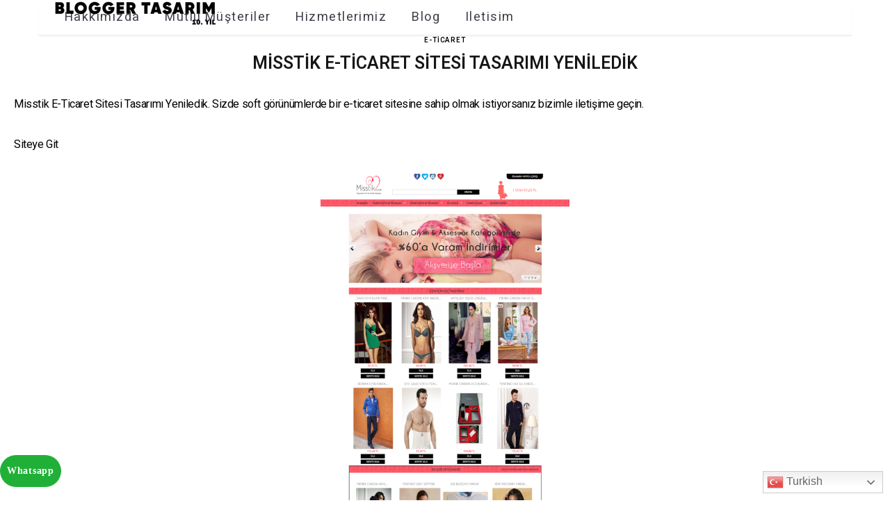

--- FILE ---
content_type: text/html; charset=UTF-8
request_url: https://www.bloggertasarim.com/misstik-e-ticaret-sitesi-tasar/
body_size: 13672
content:
<!DOCTYPE html><html lang="tr" prefix="og: https://ogp.me/ns#"><head><meta charset="UTF-8" /><link data-optimized="2" rel="stylesheet" href="https://www.bloggertasarim.com/wp-content/litespeed/css/57abd8bafd6b7d61ed40820c8e3bd777.css?ver=7e306" /><meta http-equiv="x-ua-compatible" content="ie=edge" /><meta name="facebook-domain-verification" content="37vrdow8j7ma8cobcsburujsekh7ol" /><meta name="google-site-verification" content="h8RyVsaWK8Aac36bpTpGpgiIp-UagFKi_D2Vw6Bng_A" /><meta name="viewport" content="width=device-width, initial-scale=1" /><link rel="pingback" href="https://www.bloggertasarim.com/xmlrpc.php" /><link rel="profile" href="http://gmpg.org/xfn/11" /><link rel="preconnect" href="https://fonts.gstatic.com"><link href="https://fonts.googleapis.com/css2?family=Nanum+Myeongjo&display=swap" rel="stylesheet"><style>img:is([sizes="auto" i], [sizes^="auto," i]) { contain-intrinsic-size: 3000px 1500px }</style><title>Misstik E-Ticaret Sitesi Tasarımı Yeniledik - Blogger Tasarım</title><meta name="description" content="Misstik E-Ticaret Sitesi Tasarımı Yeniledik. Sizde soft görünümlerde bir e-ticaret sitesine sahip olmak istiyorsanız bizimle iletişime geçin."/><meta name="robots" content="follow, index, max-snippet:-1, max-video-preview:-1, max-image-preview:large"/><link rel="canonical" href="https://www.bloggertasarim.com/misstik-e-ticaret-sitesi-tasar/" /><meta property="og:locale" content="tr_TR" /><meta property="og:type" content="article" /><meta property="og:title" content="Misstik E-Ticaret Sitesi Tasarımı Yeniledik - Blogger Tasarım" /><meta property="og:description" content="Misstik E-Ticaret Sitesi Tasarımı Yeniledik. Sizde soft görünümlerde bir e-ticaret sitesine sahip olmak istiyorsanız bizimle iletişime geçin." /><meta property="og:url" content="https://www.bloggertasarim.com/misstik-e-ticaret-sitesi-tasar/" /><meta property="og:site_name" content="Blogger Tasarım | Balıkesir Web Tasarım" /><meta property="article:publisher" content="https://www.facebook.com/bloggertasarim/" /><meta property="article:tag" content="e-ticaret tasarımı" /><meta property="article:section" content="E-Ticaret" /><meta property="og:updated_time" content="2015-06-26T01:11:09+03:00" /><meta property="fb:app_id" content="642393849206964" /><meta property="og:image" content="https://www.bloggertasarim.com/wp-content/uploads/2014/12/Misstik.com-ile-Alışverişe-bir-tık-önde-başlayın.-Misstik.png" /><meta property="og:image:secure_url" content="https://www.bloggertasarim.com/wp-content/uploads/2014/12/Misstik.com-ile-Alışverişe-bir-tık-önde-başlayın.-Misstik.png" /><meta property="og:image:width" content="895" /><meta property="og:image:height" content="1600" /><meta property="og:image:alt" content="Misstik E-Ticaret Sitesi Tasarımı Yeniledik" /><meta property="og:image:type" content="image/png" /><meta property="article:published_time" content="2014-12-22T00:54:00+02:00" /><meta property="article:modified_time" content="2015-06-26T01:11:09+03:00" /><meta name="twitter:card" content="summary" /><meta name="twitter:title" content="Misstik E-Ticaret Sitesi Tasarımı Yeniledik - Blogger Tasarım" /><meta name="twitter:description" content="Misstik E-Ticaret Sitesi Tasarımı Yeniledik. Sizde soft görünümlerde bir e-ticaret sitesine sahip olmak istiyorsanız bizimle iletişime geçin." /><meta name="twitter:site" content="@bloggertasarim" /><meta name="twitter:creator" content="@bloggertasarim" /><meta name="twitter:image" content="https://www.bloggertasarim.com/wp-content/uploads/2014/12/Misstik.com-ile-Alışverişe-bir-tık-önde-başlayın.-Misstik.png" /><meta name="twitter:label1" content="Yazan" /><meta name="twitter:data1" content="admin" /><meta name="twitter:label2" content="Okuma süresi" /><meta name="twitter:data2" content="Bir dakikadan az" /> <script type="application/ld+json" class="rank-math-schema">{"@context":"https://schema.org","@graph":[{"@type":"Organization","@id":"https://www.bloggertasarim.com/#organization","name":"Blogger Tasar\u0131m | Bal\u0131kesir Web Tasar\u0131m","sameAs":["https://www.facebook.com/bloggertasarim/","https://twitter.com/bloggertasarim"],"logo":{"@type":"ImageObject","@id":"https://www.bloggertasarim.com/#logo","url":"https://www.bloggertasarim.com/wp-content/uploads/2024/01/apple-icon-180x180-1.png","contentUrl":"https://www.bloggertasarim.com/wp-content/uploads/2024/01/apple-icon-180x180-1.png","caption":"Blogger Tasar\u0131m | Bal\u0131kesir Web Tasar\u0131m","inLanguage":"tr","width":"180","height":"180"}},{"@type":"WebSite","@id":"https://www.bloggertasarim.com/#website","url":"https://www.bloggertasarim.com","name":"Blogger Tasar\u0131m | Bal\u0131kesir Web Tasar\u0131m","alternateName":"Bal\u0131kesir Web Tasar\u0131m","publisher":{"@id":"https://www.bloggertasarim.com/#organization"},"inLanguage":"tr"},{"@type":"ImageObject","@id":"https://www.bloggertasarim.com/wp-content/uploads/2014/12/Misstik.com-ile-Al\u0131\u015fveri\u015fe-bir-t\u0131k-\u00f6nde-ba\u015flay\u0131n.-Misstik.png","url":"https://www.bloggertasarim.com/wp-content/uploads/2014/12/Misstik.com-ile-Al\u0131\u015fveri\u015fe-bir-t\u0131k-\u00f6nde-ba\u015flay\u0131n.-Misstik.png","width":"895","height":"1600","inLanguage":"tr"},{"@type":"WebPage","@id":"https://www.bloggertasarim.com/misstik-e-ticaret-sitesi-tasar/#webpage","url":"https://www.bloggertasarim.com/misstik-e-ticaret-sitesi-tasar/","name":"Misstik E-Ticaret Sitesi Tasar\u0131m\u0131 Yeniledik - Blogger Tasar\u0131m","datePublished":"2014-12-22T00:54:00+02:00","dateModified":"2015-06-26T01:11:09+03:00","isPartOf":{"@id":"https://www.bloggertasarim.com/#website"},"primaryImageOfPage":{"@id":"https://www.bloggertasarim.com/wp-content/uploads/2014/12/Misstik.com-ile-Al\u0131\u015fveri\u015fe-bir-t\u0131k-\u00f6nde-ba\u015flay\u0131n.-Misstik.png"},"inLanguage":"tr"},{"@type":"Person","@id":"https://www.bloggertasarim.com/author/admin/","name":"admin","url":"https://www.bloggertasarim.com/author/admin/","image":{"@type":"ImageObject","@id":"https://secure.gravatar.com/avatar/d3aad256cb8ed5b5f9a0c81450b79bc3?s=96&amp;d=mm&amp;r=g","url":"https://secure.gravatar.com/avatar/d3aad256cb8ed5b5f9a0c81450b79bc3?s=96&amp;d=mm&amp;r=g","caption":"admin","inLanguage":"tr"},"worksFor":{"@id":"https://www.bloggertasarim.com/#organization"}},{"@type":"BlogPosting","headline":"Misstik E-Ticaret Sitesi Tasar\u0131m\u0131 Yeniledik - Blogger Tasar\u0131m","datePublished":"2014-12-22T00:54:00+02:00","dateModified":"2015-06-26T01:11:09+03:00","author":{"@id":"https://www.bloggertasarim.com/author/admin/","name":"admin"},"publisher":{"@id":"https://www.bloggertasarim.com/#organization"},"description":"Misstik E-Ticaret Sitesi Tasar\u0131m\u0131 Yeniledik. Sizde soft g\u00f6r\u00fcn\u00fcmlerde bir e-ticaret sitesine sahip olmak istiyorsan\u0131z bizimle ileti\u015fime ge\u00e7in.","name":"Misstik E-Ticaret Sitesi Tasar\u0131m\u0131 Yeniledik - Blogger Tasar\u0131m","@id":"https://www.bloggertasarim.com/misstik-e-ticaret-sitesi-tasar/#richSnippet","isPartOf":{"@id":"https://www.bloggertasarim.com/misstik-e-ticaret-sitesi-tasar/#webpage"},"image":{"@id":"https://www.bloggertasarim.com/wp-content/uploads/2014/12/Misstik.com-ile-Al\u0131\u015fveri\u015fe-bir-t\u0131k-\u00f6nde-ba\u015flay\u0131n.-Misstik.png"},"inLanguage":"tr","mainEntityOfPage":{"@id":"https://www.bloggertasarim.com/misstik-e-ticaret-sitesi-tasar/#webpage"}}]}</script> <link rel='dns-prefetch' href='//fonts.googleapis.com' /><link rel="alternate" type="application/rss+xml" title="Blogger Tasarım &raquo; akışı" href="https://www.bloggertasarim.com/feed/" /><link rel="alternate" type="application/rss+xml" title="Blogger Tasarım &raquo; yorum akışı" href="https://www.bloggertasarim.com/comments/feed/" /><link rel="alternate" type="application/rss+xml" title="Blogger Tasarım &raquo; Misstik E-Ticaret Sitesi Tasarımı Yeniledik yorum akışı" href="https://www.bloggertasarim.com/misstik-e-ticaret-sitesi-tasar/feed/" /><style id='classic-theme-styles-inline-css'>/*! This file is auto-generated */
.wp-block-button__link{color:#fff;background-color:#32373c;border-radius:9999px;box-shadow:none;text-decoration:none;padding:calc(.667em + 2px) calc(1.333em + 2px);font-size:1.125em}.wp-block-file__button{background:#32373c;color:#fff;text-decoration:none}</style><style id='global-styles-inline-css'>:root{--wp--preset--aspect-ratio--square: 1;--wp--preset--aspect-ratio--4-3: 4/3;--wp--preset--aspect-ratio--3-4: 3/4;--wp--preset--aspect-ratio--3-2: 3/2;--wp--preset--aspect-ratio--2-3: 2/3;--wp--preset--aspect-ratio--16-9: 16/9;--wp--preset--aspect-ratio--9-16: 9/16;--wp--preset--color--black: #000000;--wp--preset--color--cyan-bluish-gray: #abb8c3;--wp--preset--color--white: #ffffff;--wp--preset--color--pale-pink: #f78da7;--wp--preset--color--vivid-red: #cf2e2e;--wp--preset--color--luminous-vivid-orange: #ff6900;--wp--preset--color--luminous-vivid-amber: #fcb900;--wp--preset--color--light-green-cyan: #7bdcb5;--wp--preset--color--vivid-green-cyan: #00d084;--wp--preset--color--pale-cyan-blue: #8ed1fc;--wp--preset--color--vivid-cyan-blue: #0693e3;--wp--preset--color--vivid-purple: #9b51e0;--wp--preset--gradient--vivid-cyan-blue-to-vivid-purple: linear-gradient(135deg,rgba(6,147,227,1) 0%,rgb(155,81,224) 100%);--wp--preset--gradient--light-green-cyan-to-vivid-green-cyan: linear-gradient(135deg,rgb(122,220,180) 0%,rgb(0,208,130) 100%);--wp--preset--gradient--luminous-vivid-amber-to-luminous-vivid-orange: linear-gradient(135deg,rgba(252,185,0,1) 0%,rgba(255,105,0,1) 100%);--wp--preset--gradient--luminous-vivid-orange-to-vivid-red: linear-gradient(135deg,rgba(255,105,0,1) 0%,rgb(207,46,46) 100%);--wp--preset--gradient--very-light-gray-to-cyan-bluish-gray: linear-gradient(135deg,rgb(238,238,238) 0%,rgb(169,184,195) 100%);--wp--preset--gradient--cool-to-warm-spectrum: linear-gradient(135deg,rgb(74,234,220) 0%,rgb(151,120,209) 20%,rgb(207,42,186) 40%,rgb(238,44,130) 60%,rgb(251,105,98) 80%,rgb(254,248,76) 100%);--wp--preset--gradient--blush-light-purple: linear-gradient(135deg,rgb(255,206,236) 0%,rgb(152,150,240) 100%);--wp--preset--gradient--blush-bordeaux: linear-gradient(135deg,rgb(254,205,165) 0%,rgb(254,45,45) 50%,rgb(107,0,62) 100%);--wp--preset--gradient--luminous-dusk: linear-gradient(135deg,rgb(255,203,112) 0%,rgb(199,81,192) 50%,rgb(65,88,208) 100%);--wp--preset--gradient--pale-ocean: linear-gradient(135deg,rgb(255,245,203) 0%,rgb(182,227,212) 50%,rgb(51,167,181) 100%);--wp--preset--gradient--electric-grass: linear-gradient(135deg,rgb(202,248,128) 0%,rgb(113,206,126) 100%);--wp--preset--gradient--midnight: linear-gradient(135deg,rgb(2,3,129) 0%,rgb(40,116,252) 100%);--wp--preset--font-size--small: 13px;--wp--preset--font-size--medium: 20px;--wp--preset--font-size--large: 36px;--wp--preset--font-size--x-large: 42px;--wp--preset--spacing--20: 0.44rem;--wp--preset--spacing--30: 0.67rem;--wp--preset--spacing--40: 1rem;--wp--preset--spacing--50: 1.5rem;--wp--preset--spacing--60: 2.25rem;--wp--preset--spacing--70: 3.38rem;--wp--preset--spacing--80: 5.06rem;--wp--preset--shadow--natural: 6px 6px 9px rgba(0, 0, 0, 0.2);--wp--preset--shadow--deep: 12px 12px 50px rgba(0, 0, 0, 0.4);--wp--preset--shadow--sharp: 6px 6px 0px rgba(0, 0, 0, 0.2);--wp--preset--shadow--outlined: 6px 6px 0px -3px rgba(255, 255, 255, 1), 6px 6px rgba(0, 0, 0, 1);--wp--preset--shadow--crisp: 6px 6px 0px rgba(0, 0, 0, 1);}:where(.is-layout-flex){gap: 0.5em;}:where(.is-layout-grid){gap: 0.5em;}body .is-layout-flex{display: flex;}.is-layout-flex{flex-wrap: wrap;align-items: center;}.is-layout-flex > :is(*, div){margin: 0;}body .is-layout-grid{display: grid;}.is-layout-grid > :is(*, div){margin: 0;}:where(.wp-block-columns.is-layout-flex){gap: 2em;}:where(.wp-block-columns.is-layout-grid){gap: 2em;}:where(.wp-block-post-template.is-layout-flex){gap: 1.25em;}:where(.wp-block-post-template.is-layout-grid){gap: 1.25em;}.has-black-color{color: var(--wp--preset--color--black) !important;}.has-cyan-bluish-gray-color{color: var(--wp--preset--color--cyan-bluish-gray) !important;}.has-white-color{color: var(--wp--preset--color--white) !important;}.has-pale-pink-color{color: var(--wp--preset--color--pale-pink) !important;}.has-vivid-red-color{color: var(--wp--preset--color--vivid-red) !important;}.has-luminous-vivid-orange-color{color: var(--wp--preset--color--luminous-vivid-orange) !important;}.has-luminous-vivid-amber-color{color: var(--wp--preset--color--luminous-vivid-amber) !important;}.has-light-green-cyan-color{color: var(--wp--preset--color--light-green-cyan) !important;}.has-vivid-green-cyan-color{color: var(--wp--preset--color--vivid-green-cyan) !important;}.has-pale-cyan-blue-color{color: var(--wp--preset--color--pale-cyan-blue) !important;}.has-vivid-cyan-blue-color{color: var(--wp--preset--color--vivid-cyan-blue) !important;}.has-vivid-purple-color{color: var(--wp--preset--color--vivid-purple) !important;}.has-black-background-color{background-color: var(--wp--preset--color--black) !important;}.has-cyan-bluish-gray-background-color{background-color: var(--wp--preset--color--cyan-bluish-gray) !important;}.has-white-background-color{background-color: var(--wp--preset--color--white) !important;}.has-pale-pink-background-color{background-color: var(--wp--preset--color--pale-pink) !important;}.has-vivid-red-background-color{background-color: var(--wp--preset--color--vivid-red) !important;}.has-luminous-vivid-orange-background-color{background-color: var(--wp--preset--color--luminous-vivid-orange) !important;}.has-luminous-vivid-amber-background-color{background-color: var(--wp--preset--color--luminous-vivid-amber) !important;}.has-light-green-cyan-background-color{background-color: var(--wp--preset--color--light-green-cyan) !important;}.has-vivid-green-cyan-background-color{background-color: var(--wp--preset--color--vivid-green-cyan) !important;}.has-pale-cyan-blue-background-color{background-color: var(--wp--preset--color--pale-cyan-blue) !important;}.has-vivid-cyan-blue-background-color{background-color: var(--wp--preset--color--vivid-cyan-blue) !important;}.has-vivid-purple-background-color{background-color: var(--wp--preset--color--vivid-purple) !important;}.has-black-border-color{border-color: var(--wp--preset--color--black) !important;}.has-cyan-bluish-gray-border-color{border-color: var(--wp--preset--color--cyan-bluish-gray) !important;}.has-white-border-color{border-color: var(--wp--preset--color--white) !important;}.has-pale-pink-border-color{border-color: var(--wp--preset--color--pale-pink) !important;}.has-vivid-red-border-color{border-color: var(--wp--preset--color--vivid-red) !important;}.has-luminous-vivid-orange-border-color{border-color: var(--wp--preset--color--luminous-vivid-orange) !important;}.has-luminous-vivid-amber-border-color{border-color: var(--wp--preset--color--luminous-vivid-amber) !important;}.has-light-green-cyan-border-color{border-color: var(--wp--preset--color--light-green-cyan) !important;}.has-vivid-green-cyan-border-color{border-color: var(--wp--preset--color--vivid-green-cyan) !important;}.has-pale-cyan-blue-border-color{border-color: var(--wp--preset--color--pale-cyan-blue) !important;}.has-vivid-cyan-blue-border-color{border-color: var(--wp--preset--color--vivid-cyan-blue) !important;}.has-vivid-purple-border-color{border-color: var(--wp--preset--color--vivid-purple) !important;}.has-vivid-cyan-blue-to-vivid-purple-gradient-background{background: var(--wp--preset--gradient--vivid-cyan-blue-to-vivid-purple) !important;}.has-light-green-cyan-to-vivid-green-cyan-gradient-background{background: var(--wp--preset--gradient--light-green-cyan-to-vivid-green-cyan) !important;}.has-luminous-vivid-amber-to-luminous-vivid-orange-gradient-background{background: var(--wp--preset--gradient--luminous-vivid-amber-to-luminous-vivid-orange) !important;}.has-luminous-vivid-orange-to-vivid-red-gradient-background{background: var(--wp--preset--gradient--luminous-vivid-orange-to-vivid-red) !important;}.has-very-light-gray-to-cyan-bluish-gray-gradient-background{background: var(--wp--preset--gradient--very-light-gray-to-cyan-bluish-gray) !important;}.has-cool-to-warm-spectrum-gradient-background{background: var(--wp--preset--gradient--cool-to-warm-spectrum) !important;}.has-blush-light-purple-gradient-background{background: var(--wp--preset--gradient--blush-light-purple) !important;}.has-blush-bordeaux-gradient-background{background: var(--wp--preset--gradient--blush-bordeaux) !important;}.has-luminous-dusk-gradient-background{background: var(--wp--preset--gradient--luminous-dusk) !important;}.has-pale-ocean-gradient-background{background: var(--wp--preset--gradient--pale-ocean) !important;}.has-electric-grass-gradient-background{background: var(--wp--preset--gradient--electric-grass) !important;}.has-midnight-gradient-background{background: var(--wp--preset--gradient--midnight) !important;}.has-small-font-size{font-size: var(--wp--preset--font-size--small) !important;}.has-medium-font-size{font-size: var(--wp--preset--font-size--medium) !important;}.has-large-font-size{font-size: var(--wp--preset--font-size--large) !important;}.has-x-large-font-size{font-size: var(--wp--preset--font-size--x-large) !important;}
:where(.wp-block-post-template.is-layout-flex){gap: 1.25em;}:where(.wp-block-post-template.is-layout-grid){gap: 1.25em;}
:where(.wp-block-columns.is-layout-flex){gap: 2em;}:where(.wp-block-columns.is-layout-grid){gap: 2em;}
:root :where(.wp-block-pullquote){font-size: 1.5em;line-height: 1.6;}</style><style id='ez-toc-inline-css'>div#ez-toc-container .ez-toc-title {font-size: 120%;}div#ez-toc-container .ez-toc-title {font-weight: 500;}div#ez-toc-container ul li {font-size: 95%;}div#ez-toc-container ul li {font-weight: 500;}div#ez-toc-container nav ul ul li {font-size: 90%;}
.ez-toc-container-direction {direction: ltr;}.ez-toc-counter ul{counter-reset: item ;}.ez-toc-counter nav ul li a::before {content: counters(item, '.', decimal) '. ';display: inline-block;counter-increment: item;flex-grow: 0;flex-shrink: 0;margin-right: .2em; float: left; }.ez-toc-widget-direction {direction: ltr;}.ez-toc-widget-container ul{counter-reset: item ;}.ez-toc-widget-container nav ul li a::before {content: counters(item, '.', decimal) '. ';display: inline-block;counter-increment: item;flex-grow: 0;flex-shrink: 0;margin-right: .2em; float: left; }</style><link rel='stylesheet' id='cheerup-fonts-css' href='https://fonts.googleapis.com/css?family=Poppins%3A400%2C500%2C600%2C700%7CMerriweather%3A300italic%2C400%2C400italic%2C700&#038;subset=latin-ext' media='all' /><style id='cheerup-skin-inline-css'>@import url('https://fonts.googleapis.com/css?family=Heebo%3A400|Heebo%3A600|Heebo%3A700&subset=latin-ext');



body,
input,
textarea,
select,
blockquote,
.archive-head .description,
.text,
.post-content,
.textwidget,
.post-meta .post-cat > span,
.widget_categories a,
.widget_product_categories a,
.widget_archive a,
.woocommerce .woocommerce-message,
.woocommerce .woocommerce-error,
.woocommerce .woocommerce-info,
.woocommerce form .form-row,
.woocommerce .woocommerce-noreviews,
.woocommerce #reviews #comments ol.commentlist .description,
.woocommerce-cart .cart-empty,
.woocommerce-cart .cart-collaterals .cart_totals table { font-family: "Heebo", Arial, sans-serif; }

h1,
h2,
h3,
h4,
h5,
h6,
input[type="submit"],
button,
input[type="button"],
.button,
.modern-quote cite,
.top-bar-content,
.search-action .search-field,
.main-head .title,
.navigation,
.tag-share,
.post-share-b .service,
.author-box,
.comments-list .comment-content,
.post-nav .label,
.main-footer.dark .back-to-top,
.lower-footer .social-icons,
.main-footer .social-strip .social-link,
.main-footer.bold .links .menu-item,
.main-footer.bold .copyright,
.archive-head,
.cat-label a,
.section-head,
.post-title-alt,
.post-title,
.block-heading,
.block-head-b,
.small-post .post-title,
.likes-count .number,
.post-meta,
.grid-post-b .read-more-btn,
.list-post-b .read-more-btn,
.post-footer .read-more,
.post-footer .social-share,
.post-footer .social-icons,
.large-post-b .post-footer .author a,
.products-block .more-link,
.main-slider,
.slider-overlay .heading,
.large-slider,
.large-slider .heading,
.grid-slider .category,
.grid-slider .heading,
.carousel-slider .category,
.carousel-slider .heading,
.grid-b-slider .heading,
.bold-slider,
.bold-slider .heading,
.main-pagination,
.main-pagination .load-button,
.page-links,
.post-content .read-more,
.widget-about .more,
.widget-posts .post-title,
.widget-posts .posts.full .counter:before,
.widget-cta .label,
.social-follow .service-link,
.widget-twitter .meta .date,
.widget-twitter .follow,
.widget_categories,
.widget_product_categories,
.widget_archive,
.mobile-menu,
.woocommerce .main .button,
.woocommerce .quantity .qty,
.woocommerce nav.woocommerce-pagination,
.woocommerce-cart .post-content,
.woocommerce .woocommerce-ordering,
.woocommerce-page .woocommerce-ordering,
.woocommerce ul.products,
.woocommerce.widget,
.woocommerce div.product,
.woocommerce #content div.product,
.woocommerce-cart .cart-collaterals .cart_totals .button,
.woocommerce .checkout .shop_table thead th,
.woocommerce .checkout .shop_table .amount,
.woocommerce-checkout #payment #place_order,
.top-bar .posts-ticker,
.post-content h1,
.post-content h2,
.post-content h3,
.post-content h4,
.post-content h5,
.post-content h6,

.related-posts.grid-2 .post-title,
.related-posts .post-title,
.block-heading .title,
.single-cover .featured .post-title,
.single-creative .featured .post-title,
.single-magazine .post-top .post-title,
.author-box .author > a,
.section-head .title,
.comments-list .comment-author,
.sidebar .widget-title,
.upper-footer .widget .widget-title
 { font-family: "Heebo", Arial, sans-serif; }
.post-content { font-size: 16px; }
.navigation .menu > li > a { font-weight: 500; font-size: 16px; }
.navigation .menu > li li a { font-weight: 400; font-family: "Heebo", Arial, sans-serif; font-size: 16px; }
h1 { font-size: 28px; }
h2 { font-size: 24px; }
h3 { font-size: 24px; }
::selection { background: rgba(0,0,0, 0.4); }

::-moz-selection { background: rgba(0,0,0, 0.4); }

input[type="submit"],
button,
input[type="button"],
.button,
.cart-action .cart-link .counter,
.main-head.compact .posts-ticker .heading,
.single-cover .overlay .post-cat a,
.comments-list .bypostauthor .post-author,
.cat-label a:hover,
.cat-label.color a,
.post-thumb:hover .cat-label a,
.products-block .more-link:hover,
.beauty-slider .slick-dots .slick-active button,
.carousel-slider .category,
.grid-b-slider .category,
.page-links .current,
.page-links a:hover,
.page-links > span,
.widget-posts .posts.full .counter:before,
.woocommerce span.onsale,
.woocommerce a.button,
.woocommerce button.button,
.woocommerce input.button,
.woocommerce #respond input#submit,
.woocommerce a.button.alt,
.woocommerce a.button.alt:hover,
.woocommerce button.button.alt,
.woocommerce button.button.alt:hover,
.woocommerce input.button.alt,
.woocommerce input.button.alt:hover,
.woocommerce #respond input#submit.alt,
.woocommerce #respond input#submit.alt:hover,
.woocommerce a.button:hover,
.woocommerce button.button:hover,
.woocommerce input.button:hover,
.woocommerce #respond input#submit:hover,
.woocommerce nav.woocommerce-pagination ul li span.current,
.woocommerce nav.woocommerce-pagination ul li a:hover,
.woocommerce ul.products .add_to_cart_button,
.woocommerce ul.products .added_to_cart,
.woocommerce .widget_price_filter .price_slider_amount .button,
.woocommerce .widget_price_filter .ui-slider .ui-slider-handle { background: #000000; }

blockquote:before,
.main-color,
.top-bar .social-icons a:hover,
.navigation .menu > li:hover > a,
.navigation .menu > .current-menu-item > a,
.navigation .menu > .current-menu-parent > a,
.navigation .menu > .current-menu-ancestor > a,
.navigation li:hover > a:after,
.navigation .current-menu-item > a:after,
.navigation .current-menu-parent > a:after,
.navigation .current-menu-ancestor > a:after,
.navigation .menu li li:hover > a,
.navigation .menu li li.current-menu-item > a,
.tag-share .post-tags a:hover,
.post-share-icons a:hover,
.post-share-icons .likes-count,
.author-box .author > span,
.comments-area .section-head .number,
.comments-list .comment-reply-link,
.main-footer.dark .social-link:hover,
.lower-footer .social-icons .fa,
.archive-head .sub-title,
.social-share a:hover,
.social-icons a:hover,
.post-meta .post-cat > a,
.post-meta-c .post-author > a,
.large-post-b .post-footer .author a,
.trendy-slider .post-cat a,
.main-pagination .next a:hover,
.main-pagination .previous a:hover,
.main-pagination.number .current,
.post-content a,
.widget-about .more,
.widget-about .social-icons .social-btn:hover,
.widget-social .social-link:hover,
.woocommerce .star-rating:before,
.woocommerce .star-rating span:before,
.woocommerce .amount,
.woocommerce .order-select .drop a:hover,
.woocommerce .order-select .drop li.active,
.woocommerce-page .order-select .drop a:hover,
.woocommerce-page .order-select .drop li.active,
.woocommerce .widget_price_filter .price_label .from,
.woocommerce .widget_price_filter .price_label .to,
.woocommerce div.product div.summary p.price,
.woocommerce div.product div.summary span.price,
.woocommerce #content div.product div.summary p.price,
.woocommerce #content div.product div.summary span.price { color: #000000; }

.products-block .more-link:hover,
.beauty-slider .slick-dots .slick-active button,
.page-links .current,
.page-links a:hover,
.page-links > span,
.woocommerce nav.woocommerce-pagination ul li span.current,
.woocommerce nav.woocommerce-pagination ul li a:hover { border-color: #000000; }

.post-title-alt:after,
.block-head-b .title { border-bottom: 1px solid #000000; }

.widget_categories a:before,
.widget_product_categories a:before,
.widget_archive a:before { border: 1px solid #000000; }

.skin-miranda .sidebar .widget-title,
.skin-beauty .sidebar .widget-title { border-top-color: #000000; }

.skin-rovella .navigation.dark .menu li:hover > a,
.skin-rovella .navigation.dark .menu li li:hover > a,
.skin-rovella .navigation.dark .menu li:hover > a:after,
.skin-rovella .main-footer.stylish .copyright a { color: #000000; }

.skin-travel .navigation.dark .menu li:hover > a,
.skin-travel .navigation.dark .menu li li:hover > a,
.skin-travel .navigation.dark .menu li:hover > a:after,
.skin-travel .posts-carousel .block-heading .title,
.skin-travel .post-content .read-more a,
.skin-travel .sidebar .widget-title,
.skin-travel .grid-post-b .read-more-btn { color: #000000; }

.skin-travel .sidebar .widget-title:after,
.skin-travel .post-content .read-more a:before,
.skin-travel .grid-post-b .read-more-btn { border-color: #000000; }

.skin-travel .grid-post-b .read-more-btn:hover,
.skin-travel .posts-carousel .block-heading:after { background-color: #000000; }

.post-content { color: #000000; }

.navigation .menu > li > a, .navigation.dark .menu > li > a { color: #3c3f48; }


.main-wrap{
        overflow: hidden;
}
.customitem .qodef-e-inner {
    border-radius: 20px;
    min-height: 478px;
    display: grid;
}
.navigation.simple .menu {
    -webkit-box-pack: end;
    -ms-flex-pack: end;
    justify-content: end;
}
.off-canvas .mobile-logo {
    display: inline-block;
    max-width: 100%;
    filter: brightness(0%);
}
.main-head.simple .title .logo-image {
    filter: invert(1);
}
.home .main-head.simple .title .logo-image {
    filter: invert(0);
}
.home .navigation.simple .menu > li > a {
color:#ffffff;
}
header {
    max-width: 1170px;
    margin: 0px auto;
}
.inner.logo-mob {
    max-width: 300px;
    margin-left: 0;
}
.wrap.description {
    height: 100px;
    overflow-y: scroll;
}
/* width */
::-webkit-scrollbar {
  width: 10px;
}

/* Track */
::-webkit-scrollbar-track {
  box-shadow: inset 0 0 5px #e6e6e6;
  border-radius: 5px;
}

/* Handle */
::-webkit-scrollbar-thumb {
  background: black;
  border-radius:  5px;
}
.switcher {
    position: fixed;
    bottom: 10px;
    right: 10px;
    z-index: 9999;
}
.archive .wrap {
    max-width: 1200px;
}
.posts-dynamic .posts-wrap > div > article {
    box-shadow: 0 0 10px 1px #f1f1f1;
    border-radius: 20px;
    overflow: hidden;
}
.single .comments {
    display: none;
}
.home .main-head.simple {
    z-index: 99999;
    width: 100%;
    position: absolute;
    left: 0;
    right: 0;
    margin-left: auto;
    margin-right: auto;
    border: 0;
    padding: 40px 0px;
    box-shadow: none !important;
}
.main-head.simple .inner {
background:transparent;
}
.post-content.post-excerpt.cf {
    display: none;
}

.mutlum h3 {
    font-size: 28px;
}
.mutlum p {
    font-size: 18px;
}
.whats a {
    position: fixed;
    z-index: 9999;
    left: 0;
    float: right;
    font-family: 'Montserrat';
    bottom: 19px;
    margin-top: -25px;
    font-weight: 600;
    font-size: 14px;
    cursor: pointer;
    letter-spacing: .05em;
    min-width: 50px;
    max-width: 150px;
    color: #fff;
    text-align: center;
    padding: 10px;
    margin: 0 auto 0 auto;
    background: #20b038;
    -webkit-transition: All .5s ease;
    -moz-transition: All .5s ease;
    -o-transition: All .5s ease;
    -ms-transition: All .5s ease;
    transition: All .5s ease;
    border-radius: 50px;
}
.callme {
    box-shadow: 0 10px 10px 0 rgba(0, 0, 0, 0.1);
    -webkit-transition: all 0.3s ease;
    transition: all 0.3s ease;
    overflow: hidden;
}
div#pgc-384-4-0 h3.widget-title {
    text-align: left;
    color: #000000;
    font-weight: 600;
    font-size: 24px;
}
div#pgc-384-4-0 p {
    font-size: 18px;
}
.home .main.wrap {
    padding-top: 0;
    margin-top: 0;
}
.commentsa .vc_column-inner {
    background-color: #ffffff;
    border-style: none;
    border-width: 0;
    background-clip: padding-box;
    border-color: #888a93;
    border-top-width: 2px;
    border-right-width: 2px;
    border-bottom-width: 2px;
    border-left-width: 2px;
    border-top-left-radius: 15px;
    border-top-right-radius: 15px;
    border-bottom-left-radius: 15px;
    border-bottom-right-radius: 15px;
    box-shadow: 0px 0px 25px 1px rgba(94,98,119,0.2);
    padding: 10px !important;
}
.commentsa p {
    font-size: 16px;
}
@media (max-width:740px) {
.vc_grid-item.vc_col-sm-2.vc_visible-item {
    width: 33%;
    overflow: hidden;
    margin-bottom: 11px;
    display: inline-block !important;
}
.main-head.simple {
    position: relative;
    padding: 10px 0px;
    background: #a4a3b3;

}
    .upper-footer .ts-row {
        margin: 0;
        padding-right: 15px;
        padding-left: 15px;
    }
.mutlum {
    padding-right: 0px;
    padding-top: 0;
    padding-left: 0px;
}
.main-head.nav-below {
    border-bottom: 0px !important;
}
}
@media (min-width: 940px) {
.main-head.nav-below .top-bar {
    min-height: 40px;
    display: none;
}

}
@media (max-width: 740px) {
.inner.logo-mob {
width: 200px;
    height: 35px;
    top: -5px;
    left: 0px;
    z-index: 1;
}
.home .main-head.simple {
padding:10px 0px;
}
}</style><style id='akismet-widget-style-inline-css'>.a-stats {
				--akismet-color-mid-green: #357b49;
				--akismet-color-white: #fff;
				--akismet-color-light-grey: #f6f7f7;

				max-width: 350px;
				width: auto;
			}

			.a-stats * {
				all: unset;
				box-sizing: border-box;
			}

			.a-stats strong {
				font-weight: 600;
			}

			.a-stats a.a-stats__link,
			.a-stats a.a-stats__link:visited,
			.a-stats a.a-stats__link:active {
				background: var(--akismet-color-mid-green);
				border: none;
				box-shadow: none;
				border-radius: 8px;
				color: var(--akismet-color-white);
				cursor: pointer;
				display: block;
				font-family: -apple-system, BlinkMacSystemFont, 'Segoe UI', 'Roboto', 'Oxygen-Sans', 'Ubuntu', 'Cantarell', 'Helvetica Neue', sans-serif;
				font-weight: 500;
				padding: 12px;
				text-align: center;
				text-decoration: none;
				transition: all 0.2s ease;
			}

			/* Extra specificity to deal with TwentyTwentyOne focus style */
			.widget .a-stats a.a-stats__link:focus {
				background: var(--akismet-color-mid-green);
				color: var(--akismet-color-white);
				text-decoration: none;
			}

			.a-stats a.a-stats__link:hover {
				filter: brightness(110%);
				box-shadow: 0 4px 12px rgba(0, 0, 0, 0.06), 0 0 2px rgba(0, 0, 0, 0.16);
			}

			.a-stats .count {
				color: var(--akismet-color-white);
				display: block;
				font-size: 1.5em;
				line-height: 1.4;
				padding: 0 13px;
				white-space: nowrap;
			}</style> <script src="https://www.bloggertasarim.com/wp-includes/js/jquery/jquery.min.js?ver=3.7.1" id="jquery-core-js"></script> <link rel="https://api.w.org/" href="https://www.bloggertasarim.com/wp-json/" /><link rel="alternate" title="JSON" type="application/json" href="https://www.bloggertasarim.com/wp-json/wp/v2/posts/44" /><link rel="EditURI" type="application/rsd+xml" title="RSD" href="https://www.bloggertasarim.com/xmlrpc.php?rsd" /><meta name="generator" content="WordPress 6.7.4" /><link rel='shortlink' href='https://www.bloggertasarim.com/?p=44' /><link rel="alternate" title="oEmbed (JSON)" type="application/json+oembed" href="https://www.bloggertasarim.com/wp-json/oembed/1.0/embed?url=https%3A%2F%2Fwww.bloggertasarim.com%2Fmisstik-e-ticaret-sitesi-tasar%2F" /><link rel="alternate" title="oEmbed (XML)" type="text/xml+oembed" href="https://www.bloggertasarim.com/wp-json/oembed/1.0/embed?url=https%3A%2F%2Fwww.bloggertasarim.com%2Fmisstik-e-ticaret-sitesi-tasar%2F&#038;format=xml" /><meta name="generator" content="Elementor 3.28.3; features: e_font_icon_svg, additional_custom_breakpoints, e_local_google_fonts, e_element_cache; settings: css_print_method-external, google_font-enabled, font_display-auto"><style>.e-con.e-parent:nth-of-type(n+4):not(.e-lazyloaded):not(.e-no-lazyload),
				.e-con.e-parent:nth-of-type(n+4):not(.e-lazyloaded):not(.e-no-lazyload) * {
					background-image: none !important;
				}
				@media screen and (max-height: 1024px) {
					.e-con.e-parent:nth-of-type(n+3):not(.e-lazyloaded):not(.e-no-lazyload),
					.e-con.e-parent:nth-of-type(n+3):not(.e-lazyloaded):not(.e-no-lazyload) * {
						background-image: none !important;
					}
				}
				@media screen and (max-height: 640px) {
					.e-con.e-parent:nth-of-type(n+2):not(.e-lazyloaded):not(.e-no-lazyload),
					.e-con.e-parent:nth-of-type(n+2):not(.e-lazyloaded):not(.e-no-lazyload) * {
						background-image: none !important;
					}
				}</style><link rel="icon" href="https://www.bloggertasarim.com/wp-content/uploads/2021/08/cropped-Blogger-Tasarim-Logo-03-32x32.png" sizes="32x32" /><link rel="icon" href="https://www.bloggertasarim.com/wp-content/uploads/2021/08/cropped-Blogger-Tasarim-Logo-03-192x192.png" sizes="192x192" /><link rel="apple-touch-icon" href="https://www.bloggertasarim.com/wp-content/uploads/2021/08/cropped-Blogger-Tasarim-Logo-03-180x180.png" /><meta name="msapplication-TileImage" content="https://www.bloggertasarim.com/wp-content/uploads/2021/08/cropped-Blogger-Tasarim-Logo-03-270x270.png" /></head><body class="post-template-default single single-post postid-44 single-format-standard wp-custom-logo bridge-core-3.0.2 qodef-qi--no-touch qi-addons-for-elementor-1.8.9 no-sidebar  lazy-normal elementor-default elementor-kit-1976"><div class="main-wrap"><header id="main-head" class="main-head head-nav-below search-alt simple"><div class="inner inner-head" data-sticky-bar=""><div class="wrap cf"><div class="left-contain">
<span class="mobile-nav">    <label for="check">
<input type="checkbox" id="check"/>
<span></span>
<span></span>
<span></span>
</label><span class="menu-text">Menu</span></span>
<span class="title">
<a href="https://www.bloggertasarim.com/" title="Blogger Tasarım" rel="home">
<img class="mobile-logo" src="https://www.bloggertasarim.com/wp-content/uploads/2024/08/logobeyaz.png" width="117" height="30"
alt="Blogger Tasarım" />
<img src="https://www.bloggertasarim.com/wp-content/uploads/2024/08/logobeyaz.png" class="logo-image" alt="Blogger Tasarım" />
</a>
</span></div><div class="navigation-wrap inline"><nav class="navigation inline simple light" data-sticky-bar=""><div class="menu-menu-2-container"><ul id="menu-menu-2" class="menu"><li id="menu-item-686" class="menu-item menu-item-type-post_type menu-item-object-page menu-item-686"><a href="https://www.bloggertasarim.com/hakkmzda/">Hakkımızda</a></li><li id="menu-item-390" class="menu-item menu-item-type-post_type menu-item-object-page menu-item-390"><a href="https://www.bloggertasarim.com/sizden-gelenler/">Mutlu Müşteriler</a></li><li id="menu-item-495" class="menu-item menu-item-type-custom menu-item-object-custom menu-item-has-children menu-item-495"><a href="#">Hizmetlerimiz</a><ul class="sub-menu"><li id="menu-item-4776" class="menu-item menu-item-type-post_type menu-item-object-page menu-item-4776"><a href="https://www.bloggertasarim.com/e-ticaret-paketleri/">E-Ticaret Paketleri</a></li><li id="menu-item-394" class="menu-item menu-item-type-taxonomy menu-item-object-category menu-cat-11 menu-item-394"><a href="https://www.bloggertasarim.com/category/kurumsal-web-tasarim/">Kurumsal Web Tasarım</a></li><li id="menu-item-4884" class="menu-item menu-item-type-post_type menu-item-object-page menu-item-4884"><a href="https://www.bloggertasarim.com/seo-arama-motoru-optimizasyonu/">Seo – Arama Motoru Optimizasyonu</a></li><li id="menu-item-978" class="menu-item menu-item-type-post_type menu-item-object-page menu-item-978"><a href="https://www.bloggertasarim.com/ideasoft-tasarimi-e-ticaret-tasarimi/">IdeaSoft Tasarım</a></li><li id="menu-item-5632" class="menu-item menu-item-type-post_type menu-item-object-page menu-item-5632"><a href="https://www.bloggertasarim.com/balikesir-ticimax-bayisi-e-ticaretin-gelecegine-adim-atin/">Ticimax Bayi &#8211; Tasarım</a></li></ul></li><li id="menu-item-500" class="menu-item menu-item-type-taxonomy menu-item-object-category menu-cat-61 menu-item-500"><a href="https://www.bloggertasarim.com/category/blog-yazilari/">Blog</a></li><li id="menu-item-597" class="menu-item menu-item-type-post_type menu-item-object-page menu-item-597"><a href="https://www.bloggertasarim.com/iletisi/">Iletisim</a></li></ul></div></nav></div><div class="actions"><ul class="social-icons cf"></ul>
<style>.switcher {font-family:Arial;font-size:12pt;text-align:left;cursor:pointer;overflow:hidden;width:173px;line-height:17px;}
.switcher a {text-decoration:none;display:block;font-size:12pt;-webkit-box-sizing:content-box;-moz-box-sizing:content-box;box-sizing:content-box;}
.switcher a img {vertical-align:middle;display:inline;border:0;padding:0;margin:0;opacity:0.8;}
.switcher a:hover img {opacity:1;}
.switcher .selected {background:#fff linear-gradient(180deg, #efefef 0%, #fff 70%);position:relative;z-index:9999;}
.switcher .selected a {border:1px solid #ccc;color:#666;padding:3px 5px;width:161px;}
.switcher .selected a:after {height:24px;display:inline-block;position:absolute;right:10px;width:15px;background-position:50%;background-size:11px;background-image:url("data:image/svg+xml;utf8,<svg xmlns='http://www.w3.org/2000/svg' width='16' height='16' viewBox='0 0 285 285'><path d='M282 76.5l-14.2-14.3a9 9 0 0 0-13.1 0L142.5 174.4 30.3 62.2a9 9 0 0 0-13.2 0L3 76.5a9 9 0 0 0 0 13.1l133 133a9 9 0 0 0 13.1 0l133-133a9 9 0 0 0 0-13z' style='fill:%23666'/></svg>");background-repeat:no-repeat;content:""!important;transition:all .2s;}
.switcher .selected a.open:after {-webkit-transform: rotate(-180deg);transform:rotate(-180deg);}
.switcher .selected a:hover {background:#fff}
.switcher .option {position:relative;z-index:9998;border-left:1px solid #ccc;border-right:1px solid #ccc;border-bottom:1px solid #ccc;background-color:#eee;display:none;width:171px;max-height:198px;-webkit-box-sizing:content-box;-moz-box-sizing:content-box;box-sizing:content-box;overflow-y:auto;overflow-x:hidden;}
.switcher .option a {color:#000;padding:3px 5px;}
.switcher .option a:hover {background:#fff;}
.switcher .option a.selected {background:#fff;}
#selected_lang_name {float: none;}
.l_name {float: none !important;margin: 0;}
.switcher .option::-webkit-scrollbar-track{-webkit-box-shadow:inset 0 0 3px rgba(0,0,0,0.3);border-radius:5px;background-color:#f5f5f5;}
.switcher .option::-webkit-scrollbar {width:5px;}
.switcher .option::-webkit-scrollbar-thumb {border-radius:5px;-webkit-box-shadow: inset 0 0 3px rgba(0,0,0,.3);background-color:#888;}</style><div class="switcher notranslate"><div class="selected">
<a href="#" onclick="return false;"><img src="//www.bloggertasarim.com/wp-content/plugins/gtranslate/flags/24/tr.png" height="24" width="24" alt="tr" /> Turkish</a></div><div class="option">
<a href="#" onclick="doGTranslate('tr|ar');jQuery('div.switcher div.selected a').html(jQuery(this).html());return false;" title="Arabic" class="nturl"><img data-gt-lazy-src="//www.bloggertasarim.com/wp-content/plugins/gtranslate/flags/24/ar.png" height="24" width="24" alt="ar" /> Arabic</a><a href="#" onclick="doGTranslate('tr|nl');jQuery('div.switcher div.selected a').html(jQuery(this).html());return false;" title="Dutch" class="nturl"><img loading="lazy" data-gt-lazy-src="//www.bloggertasarim.com/wp-content/plugins/gtranslate/flags/24/nl.png" height="24" width="24" alt="nl" /> Dutch</a><a href="#" onclick="doGTranslate('tr|en');jQuery('div.switcher div.selected a').html(jQuery(this).html());return false;" title="English" class="nturl"><img loading="lazy" data-gt-lazy-src="//www.bloggertasarim.com/wp-content/plugins/gtranslate/flags/24/en.png" height="24" width="24" alt="en" /> English</a><a href="#" onclick="doGTranslate('tr|fr');jQuery('div.switcher div.selected a').html(jQuery(this).html());return false;" title="French" class="nturl"><img loading="lazy" data-gt-lazy-src="//www.bloggertasarim.com/wp-content/plugins/gtranslate/flags/24/fr.png" height="24" width="24" alt="fr" /> French</a><a href="#" onclick="doGTranslate('tr|de');jQuery('div.switcher div.selected a').html(jQuery(this).html());return false;" title="German" class="nturl"><img loading="lazy" data-gt-lazy-src="//www.bloggertasarim.com/wp-content/plugins/gtranslate/flags/24/de.png" height="24" width="24" alt="de" /> German</a><a href="#" onclick="doGTranslate('tr|pt');jQuery('div.switcher div.selected a').html(jQuery(this).html());return false;" title="Portuguese" class="nturl"><img loading="lazy" data-gt-lazy-src="//www.bloggertasarim.com/wp-content/plugins/gtranslate/flags/24/pt.png" height="24" width="24" alt="pt" /> Portuguese</a><a href="#" onclick="doGTranslate('tr|ru');jQuery('div.switcher div.selected a').html(jQuery(this).html());return false;" title="Russian" class="nturl"><img loading="lazy" data-gt-lazy-src="//www.bloggertasarim.com/wp-content/plugins/gtranslate/flags/24/ru.png" height="24" width="24" alt="ru" /> Russian</a><a href="#" onclick="doGTranslate('tr|es');jQuery('div.switcher div.selected a').html(jQuery(this).html());return false;" title="Spanish" class="nturl"><img loading="lazy" data-gt-lazy-src="//www.bloggertasarim.com/wp-content/plugins/gtranslate/flags/24/es.png" height="24" width="24" alt="es" /> Spanish</a><a href="#" onclick="doGTranslate('tr|tr');jQuery('div.switcher div.selected a').html(jQuery(this).html());return false;" title="Turkish" class="nturl selected"><img loading="lazy" data-gt-lazy-src="//www.bloggertasarim.com/wp-content/plugins/gtranslate/flags/24/tr.png" height="24" width="24" alt="tr" /> Turkish</a></div></div><style>#goog-gt-tt{display:none!important;}.goog-te-banner-frame{display:none!important;}.goog-te-menu-value:hover{text-decoration:none!important;}.goog-text-highlight{background-color:transparent!important;box-shadow:none!important;}body{top:0!important;}#google_translate_element2{display:none!important;}</style><div id="google_translate_element2"></div></div></div></div></header><div class="main wrap"><div class="ts-row cf"><div class="col-8 main-content cf"><article id="post-44" class="the-post post-44 post type-post status-publish format-standard has-post-thumbnail category-e-ticaret-paketleri category-genel tag-e-ticaret-tasarimi"><header class="post-header the-post-header cf"><div class="post-meta the-post-meta">
<span class="post-cat">
<a href="https://www.bloggertasarim.com/category/e-ticaret-paketleri/" class="category">E-Ticaret</a></span><h1 class="post-title">
Misstik E-Ticaret Sitesi Tasarımı Yeniledik</h1>
<a href="https://www.bloggertasarim.com/misstik-e-ticaret-sitesi-tasar/" class="date-link"><time class="post-date">22 Aralık 2014</time></a></div></header><div class="post-content description cf"><p>Misstik E-Ticaret Sitesi Tasarımı Yeniledik.  Sizde soft görünümlerde bir e-ticaret sitesine sahip olmak istiyorsanız bizimle iletişime geçin.</p><p><a href="http://www.misstik.com/" target="_blank" rel="noopener">Siteye Git</a></p><div class="separator" style="clear: both; text-align: center;">
<a href="http://www.bloggertasarim.com/wp-content/uploads/2014/12/Misstik.com-ile-Alışverişe-bir-tık-önde-başlayın.-Misstik-573x1024.png" imageanchor="1" style="margin-left: 1em; margin-right: 1em;"><img loading="lazy" decoding="async" border="0" src="http://www.bloggertasarim.com/wp-content/uploads/2014/12/Misstik.com-ile-Alışverişe-bir-tık-önde-başlayın.-Misstik-573x1024.png" height="640" width="358" /></a></div><p></p></div><div class="the-post-foot cf"><div class="tag-share cf"><div class="post-share"></div></div></div><section class="related-posts grid-3"><h4 class="section-head"><span class="title">Bunlarda İlginizi Çekebilir</span></h4><div class="ts-row posts cf"><article class="post col-4">
<a href="https://www.bloggertasarim.com/merve-akyol-tesettur-giyim-online-satis-sitesi/" title="Merve Akyol Tesettür Giyim Online Satış Sitesi" class="image-link">
<img width="770" height="515" src="[data-uri]" class="image lazyload wp-post-image" alt="" title="Merve Akyol Tesettür Giyim Online Satış Sitesi" decoding="async" sizes="(max-width: 770px) 100vw, 770px" data-srcset="https://www.bloggertasarim.com/wp-content/uploads/2024/11/web1-770x515.jpg 770w, https://www.bloggertasarim.com/wp-content/uploads/2024/11/web1-270x180.jpg 270w" data-src="https://www.bloggertasarim.com/wp-content/uploads/2024/11/web1-770x515.jpg" />			</a><div class="content"><h3 class="post-title"><a href="https://www.bloggertasarim.com/merve-akyol-tesettur-giyim-online-satis-sitesi/" class="post-link">Merve Akyol Tesettür Giyim Online Satış Sitesi</a></h3><div class="post-meta">
<time class="post-date" datetime="2024-11-22T23:23:19+03:00">22 Kasım 2024</time></div></div></article ><article class="post col-4">
<a href="https://www.bloggertasarim.com/scarf-home-online-satis-sitesi/" title="Scarf Home Online Satış Sitesi" class="image-link">
<img width="770" height="515" src="[data-uri]" class="image lazyload wp-post-image" alt="" title="Scarf Home Online Satış Sitesi" decoding="async" sizes="(max-width: 770px) 100vw, 770px" data-srcset="https://www.bloggertasarim.com/wp-content/uploads/2024/05/scarf-home-770x515.jpg 770w, https://www.bloggertasarim.com/wp-content/uploads/2024/05/scarf-home-270x180.jpg 270w" data-src="https://www.bloggertasarim.com/wp-content/uploads/2024/05/scarf-home-770x515.jpg" />			</a><div class="content"><h3 class="post-title"><a href="https://www.bloggertasarim.com/scarf-home-online-satis-sitesi/" class="post-link">Scarf Home Online Satış Sitesi</a></h3><div class="post-meta">
<time class="post-date" datetime="2024-05-20T00:25:03+03:00">20 Mayıs 2024</time></div></div></article ><article class="post col-4">
<a href="https://www.bloggertasarim.com/butik-zezey-online-satis-sitesi/" title="Butik Zezey Online Satış Sitesi" class="image-link">
<img width="770" height="515" src="[data-uri]" class="image lazyload wp-post-image" alt="" title="Butik Zezey Online Satış Sitesi" decoding="async" sizes="(max-width: 770px) 100vw, 770px" data-srcset="https://www.bloggertasarim.com/wp-content/uploads/2024/05/butik-zezey-web-770x515.jpg 770w, https://www.bloggertasarim.com/wp-content/uploads/2024/05/butik-zezey-web-270x180.jpg 270w" data-src="https://www.bloggertasarim.com/wp-content/uploads/2024/05/butik-zezey-web-770x515.jpg" />			</a><div class="content"><h3 class="post-title"><a href="https://www.bloggertasarim.com/butik-zezey-online-satis-sitesi/" class="post-link">Butik Zezey Online Satış Sitesi</a></h3><div class="post-meta">
<time class="post-date" datetime="2024-05-20T00:20:42+03:00">20 Mayıs 2024</time></div></div></article ></div></section><div class="comments"><div id="comments" class="comments-area"><div class="comments-wrap"><h4 class="section-head cf">
<span class="title">
<span class="number">2</span> Yorum Var			</span></h4><ol class="comments-list add-separator"><li class="comment even thread-even depth-1" id="li-comment-83"><article id="comment-83" class="comment the-comment" itemscope itemtype="http://schema.org/UserComments"><div class="comment-avatar"></div><div class="comment-content"><div class="comment-meta">
<span class="comment-author" itemprop="creator" itemscope itemtype="http://schema.org/Person">
<span itemprop="name"><a href="http://pioneerclup.blogspot.com/" class="url" rel="ugc external nofollow">pioneerclup</a></span>
</span>
<a href="https://www.bloggertasarim.com/misstik-e-ticaret-sitesi-tasar/#comment-83" class="comment-time">
<time itemprop="commentTime" datetime="2016-06-22T01:26:16+03:00">
10 yıl ago								</time>
</a>
<span class="reply">
<a rel="nofollow" class="comment-reply-login" href="https://www.bloggertasarim.com/adminesa/?redirect_to=https%3A%2F%2Fwww.bloggertasarim.com%2Fmisstik-e-ticaret-sitesi-tasar%2F">Yanıtlamak için oturum açın</a>
</span></div><div class="text"><div itemprop="commentText" class="comment-text"><p>hocam siteye git butonunda sorunmu var japon sitesine yönlendiriyor ?</p></div></div></div></article><ul class="children"><li class="comment byuser comment-author-admin bypostauthor odd alt depth-2" id="li-comment-121"><article id="comment-121" class="comment the-comment" itemscope itemtype="http://schema.org/UserComments"><div class="comment-avatar"></div><div class="comment-content"><div class="comment-meta">
<span class="comment-author" itemprop="creator" itemscope itemtype="http://schema.org/Person">
<span itemprop="name">admin</span>
<span class="post-author">Post Author</span>
</span>
<a href="https://www.bloggertasarim.com/misstik-e-ticaret-sitesi-tasar/#comment-121" class="comment-time">
<time itemprop="commentTime" datetime="2016-06-25T13:15:31+03:00">
10 yıl ago								</time>
</a>
<span class="reply">
<a rel="nofollow" class="comment-reply-login" href="https://www.bloggertasarim.com/adminesa/?redirect_to=https%3A%2F%2Fwww.bloggertasarim.com%2Fmisstik-e-ticaret-sitesi-tasar%2F">Yanıtlamak için oturum açın</a>
</span></div><div class="text"><div itemprop="commentText" class="comment-text"><p>O site artık hizmet vermiyor.</p></div></div></div></article></li></ul></li></ol></div><div id="respond" class="comment-respond"><h3 id="reply-title" class="comment-reply-title"><span class="section-head"><span class="title">Yorum Yaz</span></span> <small><a rel="nofollow" id="cancel-comment-reply-link" href="/misstik-e-ticaret-sitesi-tasar/#respond" style="display:none;">Cevabı İptal Et</a></small></h3><p class="must-log-in">Yorum yapabilmek için <a href="https://www.bloggertasarim.com/adminesa/?redirect_to=https%3A%2F%2Fwww.bloggertasarim.com%2Fmisstik-e-ticaret-sitesi-tasar%2F">oturum açmalısınız</a>.</p></div></div></div></article></div></div></div><footer class="main-footer dark stylish"><div class="social-strip"><ul class="social-icons"><li>
<a href="https://www.facebook.com/bloggertasarim" class="social-link" target="_blank"><i class="fa fa-facebook"></i>
<span class="label">Facebook</span></a></li><li>
<a href="https://www.twitter.com/bloggertasarim" class="social-link" target="_blank"><i class="fa fa-twitter"></i>
<span class="label">Twitter</span></a></li><li>
<a href="https://www.instagram.com/bloggertasarim" class="social-link" target="_blank"><i class="fa fa-instagram"></i>
<span class="label">Instagram</span></a></li></ul></div><div class="bg-wrap"><section class="upper-footer"><div class="wrap"><ul class="widgets ts-row cf"><li id="bunyad-widget-about-2" class="widget column col-4 widget-about"><h5 class="widget-title">Hakkımızda</h5><div class="author-image">
<img src="https://www.bloggertasarim.com/wp-content/uploads/2022/05/2022logompngson.png" alt="About Me" /></div><div class="text about-text"><p>Blogger Tasarım olarak, 2014 yılından bu yana E-Ticaret siteleri, kurumsal web siteleri, bloglar ve Google SEO çalışmaları konusunda uzmanlaşmış bir web tasarım ajansıyız. Müşterilerimize en iyi hizmeti sunmak için son teknolojileri takip ediyoruz ve müşterilerimizin ihtiyaçlarına uygun çözümler sunuyoruz. Balıkesir Web Tasarım ayrıca <a href="https://www.butiketicaret.com">Butik Eticaret</a> tarafından desteklenmektedir.</p></div><div class="about-footer cf">
<a href="https://www.bloggertasarim.com/hakkmzda/" class="more">Tamamını Oku</a></div></li><li id="nav_menu-2" class="widget column col-4 widget_nav_menu"><h5 class="widget-title">Hizmetlerimiz</h5><div class="menu-footer1-container"><ul id="menu-footer1" class="menu"><li id="menu-item-4861" class="menu-item menu-item-type-post_type menu-item-object-page menu-item-4861"><a href="https://www.bloggertasarim.com/e-ticaret-paketleri/">E-Ticaret Paketleri</a></li><li id="menu-item-4862" class="menu-item menu-item-type-taxonomy menu-item-object-category menu-item-4862"><a href="https://www.bloggertasarim.com/category/kurumsal-web-tasarim/">Kurumsal Web Tasarım</a></li><li id="menu-item-4863" class="menu-item menu-item-type-taxonomy menu-item-object-category menu-item-4863"><a href="https://www.bloggertasarim.com/category/blog-tasarim/">Blog Tasarım</a></li><li id="menu-item-4883" class="menu-item menu-item-type-post_type menu-item-object-page menu-item-4883"><a href="https://www.bloggertasarim.com/seo-arama-motoru-optimizasyonu/">Seo – Arama Motoru Optimizasyonu</a></li><li id="menu-item-5079" class="menu-item menu-item-type-post_type menu-item-object-page menu-item-5079"><a href="https://www.bloggertasarim.com/balikesir-karesi-web-tasarim/">Balıkesir Karesi Web Tasarım</a></li></ul></div></li><li id="text-2" class="widget column col-4 widget_text"><h5 class="widget-title">İletişim</h5><div class="textwidget"><p><strong>Adres :</strong> 2. Sakarya Mah. Baltok Konutları</p><p>Karesi / Balıkesir</p><p><strong>Telefon :</strong> <a href="tel:+905556077335" target="_blank" rel="noopener">0555 607 7335</a></p><p><strong>Mail :</strong> bilgi@bloggertasarim.com</p></div></li><li id="bunyad-widget-social-2" class="widget column col-4 widget-social"><h5 class="widget-title">Takip Edin</h5><div class="social-icons">
<a href="https://www.facebook.com/bloggertasarim" class="social-link" target="_blank"><i class="fa fa-facebook"></i>
<span class="visuallyhidden">Facebook</span></a>
<a href="https://www.twitter.com/bloggertasarim" class="social-link" target="_blank"><i class="fa fa-twitter"></i>
<span class="visuallyhidden">Twitter</span></a>
<a href="https://www.instagram.com/bloggertasarim" class="social-link" target="_blank"><i class="fa fa-instagram"></i>
<span class="visuallyhidden">Instagram</span></a>
<a href="https://tr.pinterest.com/bloggertasarim/" class="social-link" target="_blank"><i class="fa fa-pinterest-p"></i>
<span class="visuallyhidden">Pinterest</span></a>
<a href="#" class="social-link" target="_blank"><i class="fa fa-youtube"></i>
<span class="visuallyhidden">YouTube</span></a></div></li></ul></div></section><section class="lower-footer cf"><div class="wrap"><div class="bottom cf"><p class="copyright">© 2024 Blogger Tasarım</p><div class="to-top">
<a href="#" class="back-to-top"><i class="fa fa-angle-up"></i> Başa Dön</a></div></div></div></section></div></footer></div><div class="mobile-menu-container off-canvas"><a href="#" class="close"><i class="fa fa-times"></i></a><div class="logo">
<img class="mobile-logo" src="https://www.bloggertasarim.com/wp-content/uploads/2024/08/logobeyaz.png" width="117" height="30"
alt="Blogger Tasarım" /></div><ul class="mobile-menu"></ul><div class="main-top-mobile"><div class="top"></div></div></div><div class="whats"><a href="https://api.whatsapp.com/send?phone=905556077335"><i class="fa fa-whatsapp"></i> Whatsapp</a></div>
<a href="http://www.pinterest.com/pin/create/bookmarklet/?url=%url%&media=%media%" class="pinit-btn" target="_blank" title="Pin It" data-show-on="single">
<i class="fa fa-pinterest-p"></i>
<span class="label">Pin It</span>
</a> <script type="litespeed/javascript" data-src="https://www.googletagmanager.com/gtag/js?id=UA-137962795-1"></script> <script type="litespeed/javascript">window.dataLayer=window.dataLayer||[];function gtag(){dataLayer.push(arguments)}
gtag('js',new Date());gtag('config','UA-137962795-1')</script> <script data-optimized="1" type="litespeed/javascript" data-src="https://www.bloggertasarim.com/wp-content/litespeed/js/3fcf0cbbbfefde6c72768e38ddfb91b2.js?ver=7e306"></script><script>const litespeed_ui_events=["mouseover","click","keydown","wheel","touchmove","touchstart"];var urlCreator=window.URL||window.webkitURL;function litespeed_load_delayed_js_force(){console.log("[LiteSpeed] Start Load JS Delayed"),litespeed_ui_events.forEach(e=>{window.removeEventListener(e,litespeed_load_delayed_js_force,{passive:!0})}),document.querySelectorAll("iframe[data-litespeed-src]").forEach(e=>{e.setAttribute("src",e.getAttribute("data-litespeed-src"))}),"loading"==document.readyState?window.addEventListener("DOMContentLoaded",litespeed_load_delayed_js):litespeed_load_delayed_js()}litespeed_ui_events.forEach(e=>{window.addEventListener(e,litespeed_load_delayed_js_force,{passive:!0})});async function litespeed_load_delayed_js(){let t=[];for(var d in document.querySelectorAll('script[type="litespeed/javascript"]').forEach(e=>{t.push(e)}),t)await new Promise(e=>litespeed_load_one(t[d],e));document.dispatchEvent(new Event("DOMContentLiteSpeedLoaded")),window.dispatchEvent(new Event("DOMContentLiteSpeedLoaded"))}function litespeed_load_one(t,e){console.log("[LiteSpeed] Load ",t);var d=document.createElement("script");d.addEventListener("load",e),d.addEventListener("error",e),t.getAttributeNames().forEach(e=>{"type"!=e&&d.setAttribute("data-src"==e?"src":e,t.getAttribute(e))});let a=!(d.type="text/javascript");!d.src&&t.textContent&&(d.src=litespeed_inline2src(t.textContent),a=!0),t.after(d),t.remove(),a&&e()}function litespeed_inline2src(t){try{var d=urlCreator.createObjectURL(new Blob([t.replace(/^(?:<!--)?(.*?)(?:-->)?$/gm,"$1")],{type:"text/javascript"}))}catch(e){d="data:text/javascript;base64,"+btoa(t.replace(/^(?:<!--)?(.*?)(?:-->)?$/gm,"$1"))}return d}</script></body></html>
<!-- Page optimized by LiteSpeed Cache @2026-01-17 10:00:10 -->

<!-- Page cached by LiteSpeed Cache 7.0.0.1 on 2026-01-17 10:00:10 -->